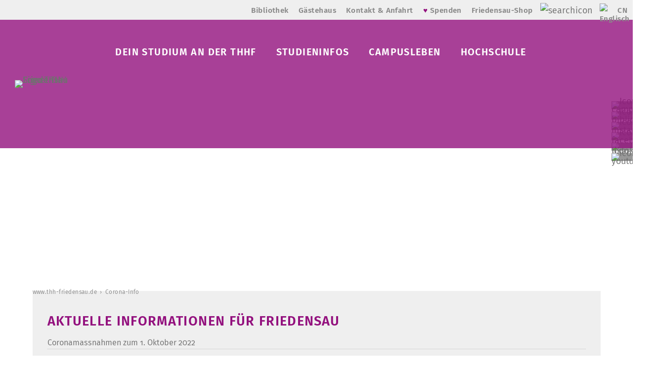

--- FILE ---
content_type: text/html; charset=UTF-8
request_url: https://www.thh-friedensau.de/coronainfo/
body_size: 18073
content:
<!DOCTYPE html><html lang="de"><head><meta charset="UTF-8"><title>Corona-Info / Studium und Weiterbildung an der Theologischen Hochschule Friedensau</title><meta name="description" content="Staatlich anerkannte Hochschule mit den Fachbereichen Theologie und Christliches Sozialwesen. Studieren in akkreditierten B.A. und M.A. Studiengängen."><meta name="keywords" content="Hochschule, Theologie, Christliches Sozialwesen, Friedensau, Studium"><meta name="robots" content="index,follow"><meta name="imagetoolbar" content="false"><meta name="author" content="THH Friedensau"><meta name="DC.Language" content="de"><meta name="viewport" content="width=device-width, minimum-scale=0, maximum-scale=1.5"><link rel="icon" type="image/x-icon" href="https://www.thh-friedensau.de/content/themes/Friedensau-1.0/favicon.ico"><link rel="shortcut icon" type="image/x-icon" href="https://www.thh-friedensau.de/content/themes/Friedensau-1.0/favicon.ico"><link rel="apple-touch-icon" href="https://www.thh-friedensau.de/content/themes/Friedensau-1.0/zub/apple-touch-icon.png"><meta name='robots' content='max-image-preview:large'><link rel="alternate" hreflang="de" href="https://www.thh-friedensau.de/coronainfo/"><link rel="alternate" hreflang="en" href="https://www.thh-friedensau.de/en/coronainfo/"><link rel="alternate" hreflang="x-default" href="https://www.thh-friedensau.de/coronainfo/"><style id='wp-img-auto-sizes-contain-inline-css' type='text/css'>img:is([sizes=auto i],[sizes^="auto," i]){contain-intrinsic-size:3000px 1500px}</style><link rel='stylesheet' id='wp-block-library-css' href='https://www.thh-friedensau.de/wp-includes/css/dist/block-library/style.min.css?ver=6.9' type='text/css' media='all'><style id='global-styles-inline-css' type='text/css'>:root{--wp--preset--aspect-ratio--square:1;--wp--preset--aspect-ratio--4-3:4/3;--wp--preset--aspect-ratio--3-4:3/4;--wp--preset--aspect-ratio--3-2:3/2;--wp--preset--aspect-ratio--2-3:2/3;--wp--preset--aspect-ratio--16-9:16/9;--wp--preset--aspect-ratio--9-16:9/16;--wp--preset--color--black:#000000;--wp--preset--color--cyan-bluish-gray:#abb8c3;--wp--preset--color--white:#ffffff;--wp--preset--color--pale-pink:#f78da7;--wp--preset--color--vivid-red:#cf2e2e;--wp--preset--color--luminous-vivid-orange:#ff6900;--wp--preset--color--luminous-vivid-amber:#fcb900;--wp--preset--color--light-green-cyan:#7bdcb5;--wp--preset--color--vivid-green-cyan:#00d084;--wp--preset--color--pale-cyan-blue:#8ed1fc;--wp--preset--color--vivid-cyan-blue:#0693e3;--wp--preset--color--vivid-purple:#9b51e0;--wp--preset--gradient--vivid-cyan-blue-to-vivid-purple:linear-gradient(135deg,rgb(6,147,227) 0%,rgb(155,81,224) 100%);--wp--preset--gradient--light-green-cyan-to-vivid-green-cyan:linear-gradient(135deg,rgb(122,220,180) 0%,rgb(0,208,130) 100%);--wp--preset--gradient--luminous-vivid-amber-to-luminous-vivid-orange:linear-gradient(135deg,rgb(252,185,0) 0%,rgb(255,105,0) 100%);--wp--preset--gradient--luminous-vivid-orange-to-vivid-red:linear-gradient(135deg,rgb(255,105,0) 0%,rgb(207,46,46) 100%);--wp--preset--gradient--very-light-gray-to-cyan-bluish-gray:linear-gradient(135deg,rgb(238,238,238) 0%,rgb(169,184,195) 100%);--wp--preset--gradient--cool-to-warm-spectrum:linear-gradient(135deg,rgb(74,234,220) 0%,rgb(151,120,209) 20%,rgb(207,42,186) 40%,rgb(238,44,130) 60%,rgb(251,105,98) 80%,rgb(254,248,76) 100%);--wp--preset--gradient--blush-light-purple:linear-gradient(135deg,rgb(255,206,236) 0%,rgb(152,150,240) 100%);--wp--preset--gradient--blush-bordeaux:linear-gradient(135deg,rgb(254,205,165) 0%,rgb(254,45,45) 50%,rgb(107,0,62) 100%);--wp--preset--gradient--luminous-dusk:linear-gradient(135deg,rgb(255,203,112) 0%,rgb(199,81,192) 50%,rgb(65,88,208) 100%);--wp--preset--gradient--pale-ocean:linear-gradient(135deg,rgb(255,245,203) 0%,rgb(182,227,212) 50%,rgb(51,167,181) 100%);--wp--preset--gradient--electric-grass:linear-gradient(135deg,rgb(202,248,128) 0%,rgb(113,206,126) 100%);--wp--preset--gradient--midnight:linear-gradient(135deg,rgb(2,3,129) 0%,rgb(40,116,252) 100%);--wp--preset--font-size--small:13px;--wp--preset--font-size--medium:20px;--wp--preset--font-size--large:36px;--wp--preset--font-size--x-large:42px;--wp--preset--spacing--20:0.44rem;--wp--preset--spacing--30:0.67rem;--wp--preset--spacing--40:1rem;--wp--preset--spacing--50:1.5rem;--wp--preset--spacing--60:2.25rem;--wp--preset--spacing--70:3.38rem;--wp--preset--spacing--80:5.06rem;--wp--preset--shadow--natural:6px 6px 9px rgba(0,0,0,0.2);--wp--preset--shadow--deep:12px 12px 50px rgba(0,0,0,0.4);--wp--preset--shadow--sharp:6px 6px 0px rgba(0,0,0,0.2);--wp--preset--shadow--outlined:6px 6px 0px -3px rgb(255,255,255),6px 6px rgb(0,0,0);--wp--preset--shadow--crisp:6px 6px 0px rgb(0,0,0)}:where(.is-layout-flex){gap:0.5em}:where(.is-layout-grid){gap:0.5em}body .is-layout-flex{display:flex}.is-layout-flex{flex-wrap:wrap;align-items:center}.is-layout-flex >:is(*,div){margin:0}body .is-layout-grid{display:grid}.is-layout-grid >:is(*,div){margin:0}:where(.wp-block-columns.is-layout-flex){gap:2em}:where(.wp-block-columns.is-layout-grid){gap:2em}:where(.wp-block-post-template.is-layout-flex){gap:1.25em}:where(.wp-block-post-template.is-layout-grid){gap:1.25em}.has-black-color{color:var(--wp--preset--color--black) !important}.has-cyan-bluish-gray-color{color:var(--wp--preset--color--cyan-bluish-gray) !important}.has-white-color{color:var(--wp--preset--color--white) !important}.has-pale-pink-color{color:var(--wp--preset--color--pale-pink) !important}.has-vivid-red-color{color:var(--wp--preset--color--vivid-red) !important}.has-luminous-vivid-orange-color{color:var(--wp--preset--color--luminous-vivid-orange) !important}.has-luminous-vivid-amber-color{color:var(--wp--preset--color--luminous-vivid-amber) !important}.has-light-green-cyan-color{color:var(--wp--preset--color--light-green-cyan) !important}.has-vivid-green-cyan-color{color:var(--wp--preset--color--vivid-green-cyan) !important}.has-pale-cyan-blue-color{color:var(--wp--preset--color--pale-cyan-blue) !important}.has-vivid-cyan-blue-color{color:var(--wp--preset--color--vivid-cyan-blue) !important}.has-vivid-purple-color{color:var(--wp--preset--color--vivid-purple) !important}.has-black-background-color{background-color:var(--wp--preset--color--black) !important}.has-cyan-bluish-gray-background-color{background-color:var(--wp--preset--color--cyan-bluish-gray) !important}.has-white-background-color{background-color:var(--wp--preset--color--white) !important}.has-pale-pink-background-color{background-color:var(--wp--preset--color--pale-pink) !important}.has-vivid-red-background-color{background-color:var(--wp--preset--color--vivid-red) !important}.has-luminous-vivid-orange-background-color{background-color:var(--wp--preset--color--luminous-vivid-orange) !important}.has-luminous-vivid-amber-background-color{background-color:var(--wp--preset--color--luminous-vivid-amber) !important}.has-light-green-cyan-background-color{background-color:var(--wp--preset--color--light-green-cyan) !important}.has-vivid-green-cyan-background-color{background-color:var(--wp--preset--color--vivid-green-cyan) !important}.has-pale-cyan-blue-background-color{background-color:var(--wp--preset--color--pale-cyan-blue) !important}.has-vivid-cyan-blue-background-color{background-color:var(--wp--preset--color--vivid-cyan-blue) !important}.has-vivid-purple-background-color{background-color:var(--wp--preset--color--vivid-purple) !important}.has-black-border-color{border-color:var(--wp--preset--color--black) !important}.has-cyan-bluish-gray-border-color{border-color:var(--wp--preset--color--cyan-bluish-gray) !important}.has-white-border-color{border-color:var(--wp--preset--color--white) !important}.has-pale-pink-border-color{border-color:var(--wp--preset--color--pale-pink) !important}.has-vivid-red-border-color{border-color:var(--wp--preset--color--vivid-red) !important}.has-luminous-vivid-orange-border-color{border-color:var(--wp--preset--color--luminous-vivid-orange) !important}.has-luminous-vivid-amber-border-color{border-color:var(--wp--preset--color--luminous-vivid-amber) !important}.has-light-green-cyan-border-color{border-color:var(--wp--preset--color--light-green-cyan) !important}.has-vivid-green-cyan-border-color{border-color:var(--wp--preset--color--vivid-green-cyan) !important}.has-pale-cyan-blue-border-color{border-color:var(--wp--preset--color--pale-cyan-blue) !important}.has-vivid-cyan-blue-border-color{border-color:var(--wp--preset--color--vivid-cyan-blue) !important}.has-vivid-purple-border-color{border-color:var(--wp--preset--color--vivid-purple) !important}.has-vivid-cyan-blue-to-vivid-purple-gradient-background{background:var(--wp--preset--gradient--vivid-cyan-blue-to-vivid-purple) !important}.has-light-green-cyan-to-vivid-green-cyan-gradient-background{background:var(--wp--preset--gradient--light-green-cyan-to-vivid-green-cyan) !important}.has-luminous-vivid-amber-to-luminous-vivid-orange-gradient-background{background:var(--wp--preset--gradient--luminous-vivid-amber-to-luminous-vivid-orange) !important}.has-luminous-vivid-orange-to-vivid-red-gradient-background{background:var(--wp--preset--gradient--luminous-vivid-orange-to-vivid-red) !important}.has-very-light-gray-to-cyan-bluish-gray-gradient-background{background:var(--wp--preset--gradient--very-light-gray-to-cyan-bluish-gray) !important}.has-cool-to-warm-spectrum-gradient-background{background:var(--wp--preset--gradient--cool-to-warm-spectrum) !important}.has-blush-light-purple-gradient-background{background:var(--wp--preset--gradient--blush-light-purple) !important}.has-blush-bordeaux-gradient-background{background:var(--wp--preset--gradient--blush-bordeaux) !important}.has-luminous-dusk-gradient-background{background:var(--wp--preset--gradient--luminous-dusk) !important}.has-pale-ocean-gradient-background{background:var(--wp--preset--gradient--pale-ocean) !important}.has-electric-grass-gradient-background{background:var(--wp--preset--gradient--electric-grass) !important}.has-midnight-gradient-background{background:var(--wp--preset--gradient--midnight) !important}.has-small-font-size{font-size:var(--wp--preset--font-size--small) !important}.has-medium-font-size{font-size:var(--wp--preset--font-size--medium) !important}.has-large-font-size{font-size:var(--wp--preset--font-size--large) !important}.has-x-large-font-size{font-size:var(--wp--preset--font-size--x-large) !important}</style><style id='classic-theme-styles-inline-css' type='text/css'>.wp-block-button__link{color:#fff;background-color:#32373c;border-radius:9999px;box-shadow:none;text-decoration:none;padding:calc(.667em + 2px) calc(1.333em + 2px);font-size:1.125em}.wp-block-file__button{background:#32373c;color:#fff;text-decoration:none}</style><link rel='stylesheet' id='dashicons-css' href='https://www.thh-friedensau.de/wp-includes/css/dashicons.min.css?ver=6.9' type='text/css' media='all'><link rel='stylesheet' id='everest-forms-general-css' href='https://www.thh-friedensau.de/content/plugins/everest-forms/assets/css/everest-forms.css?ver=3.4.1' type='text/css' media='all'><link rel='stylesheet' id='jquery-intl-tel-input-css' href='https://www.thh-friedensau.de/content/plugins/everest-forms/assets/css/intlTelInput.css?ver=3.4.1' type='text/css' media='all'><link rel='stylesheet' id='wpml-legacy-horizontal-list-0-css' href='https://www.thh-friedensau.de/content/plugins/sitepress-multilingual-cms/templates/language-switchers/legacy-list-horizontal/style.min.css?ver=1' type='text/css' media='all'><link rel='stylesheet' id='wpml-menu-item-0-css' href='https://www.thh-friedensau.de/content/plugins/sitepress-multilingual-cms/templates/language-switchers/menu-item/style.min.css?ver=1' type='text/css' media='all'><link rel='stylesheet' id='js_composer_front-css' href='https://www.thh-friedensau.de/content/plugins/js_composer/assets/css/js_composer.min.css?ver=8.5' type='text/css' media='all'><script type="text/javascript" src="https://www.thh-friedensau.de/wp-includes/js/jquery/jquery.min.js?ver=3.7.1" id="jquery-core-js"></script><script type="text/javascript" src="https://www.thh-friedensau.de/wp-includes/js/jquery/jquery-migrate.min.js?ver=3.4.1" id="jquery-migrate-js"></script><link rel="https://api.w.org/" href="https://www.thh-friedensau.de/wp-json/"><link rel="alternate" title="JSON" type="application/json" href="https://www.thh-friedensau.de/wp-json/wp/v2/pages/15051"><link rel="canonical" href="https://www.thh-friedensau.de/coronainfo/"><meta name="generator" content="Powered by WPBakery Page Builder - drag and drop page builder for WordPress."/><link rel="icon" href="https://www.thh-friedensau.de/content/uploads/cropped-ThHF_LOGO-ROSETTE_Basis-32x32.png" sizes="32x32"><link rel="icon" href="https://www.thh-friedensau.de/content/uploads/cropped-ThHF_LOGO-ROSETTE_Basis-192x192.png" sizes="192x192"><link rel="apple-touch-icon" href="https://www.thh-friedensau.de/content/uploads/cropped-ThHF_LOGO-ROSETTE_Basis-180x180.png"><meta name="msapplication-TileImage" content="https://www.thh-friedensau.de/content/uploads/cropped-ThHF_LOGO-ROSETTE_Basis-270x270.png"><style type="text/css" id="wp-custom-css">body > main > article > div > div:nth-child(1) > div > div:nth-child(2){width:100% !important}</style><noscript><style> .wpb_animate_when_almost_visible{opacity:1}</style></noscript><link rel="stylesheet" href="https://www.thh-friedensau.de/content/themes/Friedensau-1.0/style-min.css?v=1770043180" type="text/css" media="screen"><meta property="og:image" content="https://www.thh-friedensau.de/content/themes/Friedensau-1.0/_thh-friedensau-signet.png"><meta property="og:title" content="Corona-Info / Studium und Weiterbildung an der Theologischen Hochschule Friedensau"><meta property="og:description" content="Staatlich anerkannte Hochschule mit den Fachbereichen Theologie und Christliches Sozialwesen. Studieren in akkreditierten B.A. und M.A. Studiengängen."><meta property="og:type" content="website"><meta property="og:url" content="https://www.thh-friedensau.de/coronainfo/"><meta property="og:locale" content="de_DE"><meta name="twitter:card" content="summary"><meta name="twitter:site" content="@thhfriedensau‏"><meta name="twitter:title" content="Corona-Info / Studium und Weiterbildung an der Theologischen Hochschule Friedensau"><meta name="twitter:description" content="Staatlich anerkannte Hochschule mit den Fachbereichen Theologie und Christliches Sozialwesen. Studieren in akkreditierten B.A. und M.A. Studiengängen."><meta name="twitter:image" content="https://www.thh-friedensau.de/content/themes/Friedensau-1.0/_thh-friedensau-signet.png"><script src="https://www.thh-friedensau.de/content/themes/Friedensau-1.0/js/slick.min.js" async></script><script>
// Mailfunction
function em(name, domain, tld)
{
var mail = name + "@" + domain + "." + tld;
var link = "<a href='mailto:" + name + "&#064;<span class=\"none\">1770043180</span>" + domain + "." + tld + "'>" + name + "&#064;" + domain + "." + tld + "</a>";
document.write(link);
}
</script><script type="application/ld+json">
{
"@context": "http://schema.org",
"@type": "CollegeOrUniversity",
"name": "Theologische Hochschule Friedensau",
"alternateName": "THH Friedensau",
"url": "https://www.thh-friedensau.de",
"logo": "https://www.thh-friedensau.de/content/themes/Friedensau-1.0/_thh-friedensau-logo.png",
"contactPoint": {
"@type": "ContactPoint",
"telephone": "+49 (0)3921 / 916 0",
"contactType": "customer service",
"contactOption": ["TollFree","HearingImpairedSupported"],
"areaServed": "DE",
"availableLanguage": ["English","German"]
},
"sameAs": [
"https://www.instagram.com/thhfriedensau/", "https://www.facebook.com/thh.friedensau/", "https://www.youtube.com/user/thhfriedensau/",     "https://de.wikipedia.org/wiki/Theologische_Hochschule_Friedensau"
]
}
</script><script type="application/ld+json">
{
"@context": "http://schema.org/",
"@type": "WebSite",
"name": "Theologische Hochschule Friedensau",
"image": "https://www.thh-friedensau.de/content/themes/Friedensau-1.0/_thh-friedensau-logo.png",
"url": "https://www.thh-friedensau.de"
}
</script><script src="https://www.thh-friedensau.de/content/themes/Friedensau-1.0/js/pannellum.js"></script><script>
var _paq = window._paq = window._paq || [];

_paq.push(["setDoNotTrack", true]);
_paq.push(["disableCookies"]);
_paq.push(['trackPageView']);
_paq.push(['enableLinkTracking']);
(function() {
var u="//matomo.thh-friedensau.de/";
_paq.push(['setTrackerUrl', u+'matomo.php']);
_paq.push(['setSiteId', '1']);
var d=document, g=d.createElement('script'), s=d.getElementsByTagName('script')[0];
g.async=true; g.src=u+'matomo.js'; s.parentNode.insertBefore(g,s);
})();
</script><link rel='stylesheet' id='everest-forms-pro-frontend-css' href='https://www.thh-friedensau.de/content/plugins/everest-forms-pro/assets/css/everest-forms-pro-frontend.css?ver=1.9.10' type='text/css' media='all'><meta name="generator" content="WP Rocket 3.20.2" data-wpr-features="wpr_image_dimensions wpr_desktop"></head><body id="top"><header ><nav class="secondary"><div class="logo_mobile"><a href="https://www.thh-friedensau.de"><img width="134" height="134" class="signet" src="https://www.thh-friedensau.de/content/themes/Friedensau-1.0/zub/thh-friedensau-signet.svg" alt="Signet THH Friedensau"><img width="314" height="134" src="https://www.thh-friedensau.de/content/themes/Friedensau-1.0/zub/thh-friedensau-logo.svg" alt="Logo THH Friedensau"></a></div> <div class="mobilenav"><img width="50" height="50" src="https://www.thh-friedensau.de/content/themes/Friedensau-1.0/zub/mobilenav.svg" alt="Button Mobile Navigation"></div><ul id="menu-menue-oben" class="menu"><li id="menu-item-40354" class="menu-item menu-item-type-post_type menu-item-object-page menu-item-40354"><a href="https://www.thh-friedensau.de/bibliothek-thh/">Bibliothek</a></li><li id="menu-item-40355" class="menu-item menu-item-type-post_type menu-item-object-page menu-item-40355"><a href="https://www.thh-friedensau.de/gaestehaus/">Gästehaus</a></li><li id="menu-item-40356" class="menu-item menu-item-type-post_type menu-item-object-page menu-item-40356"><a href="https://www.thh-friedensau.de/kontakt-anfahrt/">Kontakt &#038; Anfahrt</a></li><li id="menu-item-42759" class="menu-item menu-item-type-post_type menu-item-object-page menu-item-42759"><a href="https://www.thh-friedensau.de/spenden/"><span style="color:#93117E;">♥</span> Spenden</a></li><li id="menu-item-40358" class="menu-item menu-item-type-custom menu-item-object-custom menu-item-40358"><a href="https://shop.friedensau.de/de">Friedensau-Shop</a></li></ul> <div class="search-icon"><img width="30" height="30" src="https://www.thh-friedensau.de/content/themes/Friedensau-1.0/zub/lupe.svg" alt="searchicon"><form role="search" method="get" class="search-form" action="https://www.thh-friedensau.de"><label><input type="search" class="search-field" placeholder="Eingabe der Suche" value="" name="s"></label><input type="submit" class="search-submit" value="Website"><input type="submit" class="bibliothek-submit" value="Bibliothekskatalog" data-form-url="https://vzlbs3.gbv.de/DB=11/CMD" data-search-name="TRM"></form></div><ul id="menu-sprachmenue" class="menu"><li id="menu-item-wpml-ls-11-en" class="menu-item wpml-ls-slot-11 wpml-ls-item wpml-ls-item-en wpml-ls-menu-item wpml-ls-first-item wpml-ls-last-item menu-item-type-wpml_ls_menu_item menu-item-object-wpml_ls_menu_item menu-item-wpml-ls-11-en"><a href="https://www.thh-friedensau.de/en/coronainfo/" title="Zu Englisch wechseln" aria-label="Zu Englisch wechseln" role="menuitem"><img width="30" height="30" class="wpml-ls-flag" src="https://www.thh-friedensau.de/content/themes/Friedensau-1.0/icons/english.svg" alt="Englisch"></a></li></ul>  <div class="campus-icon">  <a href="https://campusnet.thh-friedensau.de/scripts/mgrqispi.dll?APPNAME=CampusNet&PRGNAME=EXTERNALPAGES&ARGUMENTS=-N000000000000001,-N000293,-Ahome" target="_blank" rel="noopener">CN</a> </div></nav><nav class="primary"><div class="logo"><a href="https://www.thh-friedensau.de"><img width="134" height="134" class="signet" src="https://www.thh-friedensau.de/content/themes/Friedensau-1.0/zub/thh-friedensau-signet_negativ.svg" alt="Signet THH Friedensau"><img width="314" height="134" src="https://www.thh-friedensau.de/content/themes/Friedensau-1.0/zub/thh-friedensau-logo_negativ.svg" alt="Logo THH Friedensau"></a></div><ul id="menu-hauptmenue" class="menu"><li id="menu-item-40404" class="menu-item menu-item-type-post_type menu-item-object-page menu-item-has-children menu-item-40404"><a href="https://www.thh-friedensau.de/uebersicht-der-studiengaenge/">Dein Studium an der ThHF</a><ul class="sub-menu"><li id="menu-item-40405" class="menu-item menu-item-type-post_type menu-item-object-page menu-item-40405"><a href="https://www.thh-friedensau.de/uebersicht-der-studiengaenge/">Studiengänge</a></li><li id="menu-item-40361" class="menu-item menu-item-type-post_type menu-item-object-page menu-item-40361"><a href="https://www.thh-friedensau.de/uebersicht-der-studiengaenge/theologie/promotionsbegleitung/">Promotionsbegleitung</a></li><li id="menu-item-42268" class="menu-item menu-item-type-post_type menu-item-object-page menu-item-42268"><a href="https://www.thh-friedensau.de/uebersicht-der-studiengaenge/dekanat-und-pruefungsamt-friedensau/">Dekanat &#038; Prüfungsamt</a></li><li id="menu-item-43176" class="menu-item menu-item-type-post_type menu-item-object-page menu-item-43176"><a href="https://www.thh-friedensau.de/uebersicht-der-studiengaenge/weiterbildung/">Weiterbildung</a></li><li id="menu-item-42817" class="menu-item menu-item-type-post_type menu-item-object-page menu-item-42817"><a href="https://www.thh-friedensau.de/uebersicht-der-studiengaenge/christliches-sozialwesen/praktikumsamt/">Praktikumsamt</a></li><li id="menu-item-40364" class="menu-item menu-item-type-post_type menu-item-object-page menu-item-40364"><a href="https://www.thh-friedensau.de/uebersicht-der-studiengaenge/erasmus/">Erasmus+</a></li></ul></li><li id="menu-item-42650" class="menu-item menu-item-type-post_type menu-item-object-page menu-item-has-children menu-item-42650"><a href="https://www.thh-friedensau.de/studieninfos/">Studieninfos</a><ul class="sub-menu"><li id="menu-item-40366" class="menu-item menu-item-type-post_type menu-item-object-page menu-item-40366"><a href="https://www.thh-friedensau.de/studieninfos/bewerbung/">Bewerbung</a></li><li id="menu-item-40363" class="menu-item menu-item-type-post_type menu-item-object-page menu-item-40363"><a href="https://www.thh-friedensau.de/studieninfos/schnupperstudium/">Schnupperstudium</a></li><li id="menu-item-42267" class="menu-item menu-item-type-post_type menu-item-object-page menu-item-42267"><a href="https://www.thh-friedensau.de/studieninfos/studienberatung-der-theologischen-hochschule-friedensau/">Studienberatung</a></li><li id="menu-item-43177" class="menu-item menu-item-type-post_type menu-item-object-page menu-item-43177"><a href="https://www.thh-friedensau.de/studieninfos/infotage/">Studieninfotage</a></li><li id="menu-item-42265" class="menu-item menu-item-type-post_type menu-item-object-page menu-item-42265"><a href="https://www.thh-friedensau.de/studieninfos/zulassungsvoraussetzungen/">Zulassungsvoraussetzungen</a></li><li id="menu-item-40368" class="menu-item menu-item-type-post_type menu-item-object-page menu-item-40368"><a href="https://www.thh-friedensau.de/studieninfos/studiengebuehren-finanzierung/">Studiengebühren &#038; Finanzierung</a></li><li id="menu-item-42266" class="menu-item menu-item-type-post_type menu-item-object-page menu-item-42266"><a href="https://www.thh-friedensau.de/studieninfos/studierendenrat/">StuRa</a></li><li id="menu-item-40539" class="menu-item menu-item-type-post_type menu-item-object-page menu-item-40539"><a href="https://www.thh-friedensau.de/studieninfos/studierendenportal/">Studierendenportal</a></li></ul></li><li id="menu-item-40370" class="menu-item menu-item-type-post_type menu-item-object-page menu-item-has-children menu-item-40370"><a href="https://www.thh-friedensau.de/campusleben/">Campusleben</a><ul class="sub-menu"><li id="menu-item-40371" class="menu-item menu-item-type-post_type menu-item-object-page menu-item-40371"><a href="https://www.thh-friedensau.de/campusleben/wohnen/">Wohnen</a></li><li id="menu-item-40373" class="menu-item menu-item-type-post_type menu-item-object-page menu-item-40373"><a href="https://www.thh-friedensau.de/campusleben/mensa/">Mensa</a></li><li id="menu-item-40374" class="menu-item menu-item-type-post_type menu-item-object-page menu-item-40374"><a href="https://www.thh-friedensau.de/campusleben/stuz/">StuZ</a></li><li id="menu-item-40425" class="menu-item menu-item-type-post_type menu-item-object-page menu-item-40425"><a href="https://www.thh-friedensau.de/campusleben/geistliches-leben/">Geistliches Leben</a></li><li id="menu-item-40424" class="menu-item menu-item-type-post_type menu-item-object-page menu-item-40424"><a href="https://www.thh-friedensau.de/campusleben/hochschulsport/">Hochschulsport</a></li><li id="menu-item-42672" class="menu-item menu-item-type-custom menu-item-object-custom menu-item-42672"><a target="_blank" href="http://www.ladencafe-friedensau.de/">Ladencafé</a></li><li id="menu-item-40375" class="menu-item menu-item-type-post_type menu-item-object-page menu-item-40375"><a href="https://www.thh-friedensau.de/campusleben/kita/">Kita</a></li><li id="menu-item-41036" class="menu-item menu-item-type-post_type menu-item-object-page menu-item-41036"><a href="https://www.thh-friedensau.de/campusleben/friedensau-und-umgebung/">Region und Freizeit</a></li></ul></li><li id="menu-item-40377" class="menu-item menu-item-type-post_type menu-item-object-page menu-item-has-children menu-item-40377"><a href="https://www.thh-friedensau.de/hochschule/profil-und-leitbild/">Hochschule</a><ul class="sub-menu"><li id="menu-item-40378" class="menu-item menu-item-type-post_type menu-item-object-page menu-item-40378"><a href="https://www.thh-friedensau.de/hochschule/profil-und-leitbild/">Profil &#038; Leitbild</a></li><li id="menu-item-40912" class="menu-item menu-item-type-post_type menu-item-object-page menu-item-40912"><a href="https://www.thh-friedensau.de/hochschule/fachbereiche/">Fachbereiche</a></li><li id="menu-item-40452" class="menu-item menu-item-type-custom menu-item-object-custom menu-item-40452"><a href="https://www.thh-friedensau.de/dates/125-jahre-friedensau/"><span style="font-size:20px;">✦ </span>125 JAHRE<span style="font-size:20px;"> ✦</span></a></li><li id="menu-item-40379" class="menu-item menu-item-type-post_type menu-item-object-page menu-item-40379"><a href="https://www.thh-friedensau.de/hochschule/forschung/">Forschung &#038; Institute</a></li><li id="menu-item-40387" class="menu-item menu-item-type-post_type menu-item-object-page menu-item-40387"><a href="https://www.thh-friedensau.de/hochschule/historie/">Historie</a></li><li id="menu-item-40390" class="menu-item menu-item-type-post_type menu-item-object-page menu-item-40390"><a href="https://www.thh-friedensau.de/hochschule/mitarbeiter/">Leitung &#038; Mitarbeitende</a></li><li id="menu-item-40389" class="menu-item menu-item-type-post_type menu-item-object-page menu-item-40389"><a href="https://www.thh-friedensau.de/hochschule/friedensau-media/">Friedensau-Media</a></li><li id="menu-item-40388" class="menu-item menu-item-type-post_type menu-item-object-page menu-item-40388"><a href="https://www.thh-friedensau.de/hochschule/alumni/">Alumni</a></li></ul></li><li id="menu-item-40392" class="menu-item menu-item-type-post_type menu-item-object-page menu-item-has-children menu-item-40392"><a href="https://www.thh-friedensau.de/aktuell/">Aktuell</a><ul class="sub-menu"><li id="menu-item-40449" class="menu-item menu-item-type-post_type menu-item-object-page menu-item-40449"><a href="https://www.thh-friedensau.de/aktuell/news/">News</a></li><li id="menu-item-40540" class="menu-item menu-item-type-post_type menu-item-object-page menu-item-40540"><a href="https://www.thh-friedensau.de/aktuell/news/newsletteranmeldung/">Newsletter­anmeldung</a></li><li id="menu-item-40394" class="menu-item menu-item-type-post_type menu-item-object-page menu-item-40394"><a href="https://www.thh-friedensau.de/aktuell/termine/">Veranstaltungen</a></li><li id="menu-item-40395" class="menu-item menu-item-type-post_type menu-item-object-page menu-item-40395"><a href="https://www.thh-friedensau.de/aktuell/presse/">Presse­informationen</a></li><li id="menu-item-40435" class="menu-item menu-item-type-post_type menu-item-object-page menu-item-40435"><a href="https://www.thh-friedensau.de/blog/">Blog</a></li><li id="menu-item-40434" class="menu-item menu-item-type-post_type menu-item-object-page menu-item-40434"><a href="https://www.thh-friedensau.de/aktuell/videos/">Mediathek</a></li><li id="menu-item-40396" class="menu-item menu-item-type-post_type menu-item-object-page menu-item-40396"><a href="https://www.thh-friedensau.de/aktuell/stellen/">Karriere</a></li></ul></li></ul></nav></header><main data-rocket-location-hash="fc6285fa45a6b43506ebe946a829890f" class="content"><article data-rocket-location-hash="ecf03564aabf7ca3b08aa1a071cbaff8"><div data-rocket-location-hash="1b3db3c095ef16d83c76200e7e9456b6" class="wpb-content-wrapper"><div class="vc_row wpb_row vc_row-fluid fullwidth"><div class="wpb_column vc_column_container vc_col-sm-12"><div class="vc_column-inner"><div class="wpb_wrapper"> <div class="rev_slider_wrapper fullwidthbanner-container"> <div id="rev_slider_1770043180" class="rev_slider fullwidthabanner " data-version="5.4.5" style="display:none"> <ul> <li data-transition="crossfade" data-easein="Power4.easeInOut" data-easeout="Power4.easeInOut" class=""> <img width="500" height="162" decoding="async" src="https://www.thh-friedensau.de/content/uploads/AdobeStock_319718852-500x162.jpg" data-medium="https://www.thh-friedensau.de/content/uploads/AdobeStock_319718852-1500x485.jpg" data-large="https://www.thh-friedensau.de/content/uploads/AdobeStock_319718852.jpg" data-full="https://www.thh-friedensau.de/content/uploads/AdobeStock_319718852.jpg" title="" alt="Emotionsbild Slider THH Friedensau" class="rev-slidebg rev-slidebg-img" data-bgposition="center center" data-bgfit="cover" data-bgrepeat="no-repeat" data-kenburns="on" data-duration="10000" data-ease="Linear.easeNone" > <div class="tp-caption tp-resizeme very_big_black" data-frames='[{"delay":400,"speed":1500,"frame":"0","from":"x:-20px;opacity:0;","to":"o:1;","ease":"Power3.easeInOut"},{"delay":"wait","speed":1500,"frame":"999","to":"x:-20px;opacity:0;","ease":"Power3.easeInOut"}]' data-x="left" data-y="top" data-hoffset="-30" data-voffset="30" data-width="['auto']" data-height="['auto']" > <div class="tp-caption-main"><p>Informationen zu COVID-19</p></div><div class="tp-caption-down">Gesundheitsfragebogen</div> </div> </li> </ul> </div></div><script>

var wWidth = jQuery(window).width();
if( /Android|webOS|iPhone|iPad|iPod|BlackBerry|IEMobile|Opera Mini/i.test(navigator.userAgent) ) {
var sliderType = "carousel";
}
jQuery(document).ready(function() {
function startSlider() {
jQuery("#rev_slider_1770043180").show().revolution({
sliderType: sliderType,
// responsive
responsiveLevels: [1240, 1024, 778, 480],
gridwidth:[1240, 1024, 778, 480],
gridheight:[400, 768, 960, 720],
visibilityLevels:[1240, 1024, 1024, 480],
sliderLayout: "fullwidth",
spinner: "spinner5",
fullScreenOffset: "80%",
minHeight: "700",
navigation: {
arrows: {
enable: false,
style: "zeus",
hide_onleave: true,
},
bullets: {
enable: true,
style: "zeus",
hide_onleave: false,
h_align: "center",
v_align: "bottom",
h_offset: 0,
v_offset: 50,
space: 10,
tmp: "<span class=\"tp-bullet-inner\"></span>",
},
touch: {
touchenabled: "on",
swipe_threshold: 75,
swipe_min_touches: 1,
swipe_direction: "horizontal",
drag_block_vertical: true
}
}
});
}
if (wWidth > 1500) {
jQuery(".rev-slidebg-img").each(function() {
jQuery(this).attr("src", jQuery(this).attr("data-full"));
});
}
if (wWidth <= 1500 && wWidth > 1000) {
jQuery(".rev-slidebg-img").each(function() {
jQuery(this).attr("src", jQuery(this).attr("data-large"));
});
}
if (wWidth <= 1000 && wWidth > 500) {
jQuery(".rev-slidebg-img").each(function() {
jQuery(this).attr("src", jQuery(this).attr("data-large"));
});
}
startSlider();
// Einblenden der Bullet Points, wenn mehr als ein Bild ist
setTimeout(function() {
if (jQuery(".tp-bullets .tp-bullet").length > 1) {
jQuery(".tp-bullets").fadeIn(500);
}
}, 1500);
});
// Positionierung Text-Layer
jQuery(window).load(function() {
jQuery(".tp-mask-wrap").each(function() {
jQuery(this).parent().css("bottom", jQuery(this).height() + "px");
});
});
</script></div></div></div></div><div class="vc_row wpb_row vc_row-fluid"><div data-rocket-location-hash="d96097528b9081192d6b3ddb1ce4db5d" class="viewport"><nav class="breadcrumbs"><ol itemscope itemtype="http://schema.org/BreadcrumbList"> <li itemprop="itemListElement" itemscope itemtype="http://schema.org/ListItem"> <meta itemprop="position" content="1"/> <a itemprop="item" href="https://www.thh-friedensau.de"> <span itemprop="name">www.thh-friedensau.de</span> </a> </li> <li itemprop="itemListElement" itemscope itemtype="http://schema.org/ListItem"> <meta itemprop="position" content="2"/> <a itemprop="item" href="https://www.thh-friedensau.de/coronainfo/"> <span itemprop="name">Corona-Info</span> </a> </li></ol></nav><div class="wpb_column vc_column_container vc_col-sm-12"><div class="vc_column-inner"><div class="wpb_wrapper"> <div class="buttonbox bg_gray "> <div class="buttonbox_wrap"> <h3>Aktuelle Informationen für Friedensau</h3><p><a class="pdf" target="_blank" href="https://www.thh-friedensau.de/content/uploads/Coronamassnahmen-an-der-Hochschule_22-09-16-1.pdf">Coronamassnahmen zum 1. Oktober 2022</a></p><p><a href="https://www.thh-friedensau.de/coronainfo/coronatest/">Schnellteststrategie an der Hochschule</a></p><p><a href="https://www.thh-friedensau.de/coronainfo-intern/">Informationen für Personen in Quarantäne </a></p><p><a href="https://www.thh-friedensau.de/coronainfo/informationcoronaausbruch/">Informationen für die Presse und Öffentlichkeit</a></p><p><a href="https://www.thh-friedensau.de/coronainfo/coronainfo-mehr/">Informationen bis zum September 2020</a></p><p><a href="#weihnachten">Fragebogen zum Aufenthalt während der Feiertage</a></p> </div> </div></div></div></div></div></div><div class="vc_row wpb_row vc_row-fluid"><div class="viewport"><div class="wpb_column vc_column_container vc_col-sm-6"><div class="vc_column-inner"><div class="wpb_wrapper"><h2 class="" >Aktuelle Informationen zum Coronavirus</h2><div class="wpb_text_column wpb_content_element" ><div class="wpb_wrapper"></div></div><div class="wpb_text_column wpb_content_element" ><div class="wpb_wrapper"><h3>Corona-Maßnahmen an der ThHF ab dem 1. Oktober 2022</h3><p>1.AHA-Regelungen</p><p>Es gelten die allgemeinen Hygieneregelungen Abstand, Händewaschen/desinfizieren und die Empfehlung zum Tragen einer FFP2-Maskenpflicht wie bisher fort.</p><p>Grundsätzlich ist eine Teilnahme an Veranstaltungen mit Symptomen nicht gestattet.</p><p>2.Maskenpflicht</p><p>Es gilt bis auf Weiteres keine Maskenpflicht mehr. Gleichwohl wird das Tragen einer FFP2-Maske in Innenräumen oder wenn der Abstand von 1,5 m zu Anderen nicht eingehalten werden kann empfohlen.</p><p>3.Testangebot an der Hochschule</p><p>Die Anmeldung zur Testung bleibt bis auf Weiteres aufgehoben. Im Verdachtsfall oder bei Symptomen kann ein Schnelltest/Selbsttest mit Renate Dost vereinbart werden.</p><p>4.Testpflicht bei Anreise</p><p>Wir bitten alle Hochschulangehören in der ersten Oktoberwoche oder innerhalb der ersten Woche nach Anreise einen Corona-Schnelltest zu machen. Die Tests werden am 4., 5., und 6. Oktober (Dienstag bis Donnerstags) zwischen 7:30 und 9:00 Uhr angeboten.</p><p>5.Lehrangebote an der ThHF</p><p>Für die Lehrveranstaltungen ist keine Anwesenheitserfassung notwendig. Regelmäßiges Lüften während und zwischen den Veranstaltungen ist vorgesehen. Eine Teilnahme mit Symptomen ist untersagt. Der Abstand von 1,5 m soll wo möglich eingehalten werden.</p><p>6.Veranstaltungen</p><p>Für einzelne Veranstaltungen mit erhöhtem Risiko behält sich die Hochschule vor, einen Schnelltest zu verlangen.</p><p>7.Mensabetrieb</p><p>Der Mensabetrieb unterliegt bis auf Weiteres keinen Einschränkungen mehr. Es wird empfohlen beim Anstehen und am Buffet eine FFP2-Maske zu tragen.</p><p>8.Homeofficeangebot</p><p>Die Arbeitsplatzbewertung erfolgt durch den Abteilungsleiter. Personen, die Homeoffice nutzen können, sollen in Absprache mit ihrem Vorgesetzten diese Option nutzen.</p><p>9.Dienstreisen</p><p>Bis auf Weiteres gibt es keine Einschränkungen mehr für Dienstreisen.</p><p>10.Sport</p><p>Bis auf Weiteres gelten keine Einschränkungen mehr für den Sportbetrieb.</p><p>11.Gästehaus</p><p>Bis auf Weiteres gelten keine Einschränkungen mehr für den Beherbergungsbetrieb.</p><p>12.Impfberatung und -empfehlung</p><p>Bei Renate Dost können sich Hochschulangehörige zum allen Fragen der Impfung beraten lassen.<br>Wir empfehlen die Impfangebote, wo gesundheitlich möglich, anzunehmen.</p><p>13.Öffentlicher Nahverkehr</p><p>Für den Öffentlichen Personennahverkehr gilt die FFP2-Maskenpflicht.</p></div></div><div class="wpb_text_column wpb_content_element" ><div class="wpb_wrapper"><p>Friedensau ist eine internationale Campushochschule. Wir studieren und leben in enger Gemeinschaft, daher wollen wir der Situation auch angemessen begegnen. Das bedeutet, die Hochschulleitung wird in Zusammenarbeit mit dem Seniorenheim, dem Ort, der Hochschulgemeinde und den zuständigen Behörden auf die aktuelle Entwicklung reagieren. Die ergriffenen Maßnahmen gelten daher immer bis auf Weiteres und können jederzeit auch geändert oder ergänzt werden. Daher empfehlen wir, regelmäßig die E-Mails und die Webseite zu prüfen.</p><p>Die Weltgesundheitsorganisation WHO (Aktuelle Informationen <a href="https://www.who.int">https://www.who.int</a>) hat die Ausbreitung des Covid-19-Virus am 11.03.20 zu einer Pandemie erklärt. Das Robert-Koch-Institut (RKI) ist in Deutschland für solche Fälle die zuständige Informationsstelle.</p><p>Auf der Webseite des RKI finden sich alle Informationen über das Virus und die Erkrankung:<br>DE: <a href="https://www.rki.de/DE/Content/InfAZ/N/Neuartiges_Coronavirus/nCoV.html">https://www.rki.de/DE/Content/InfAZ/N/Neuartiges_Coronavirus/nCoV.html</a><br>EN: <a href="https://www.rki.de/EN/Topics/Infectious-diseases/Diseases/infectious-diseases-germany-node.html">https://www.rki.de/EN/Home/homepage_node.html</a></p></div></div></div></div></div><div class="wpb_column vc_column_container vc_col-sm-6"><div class="vc_column-inner"><div class="wpb_wrapper"><h4 class="" >Ansprechpartner Studierendenservice</h4> <div class="wpb_text_column wpb_content_element staffcard_great staffcard_small"> <p class="h4">Renate Dost<br></p><p>Telefon: +49 (0) 3921 916-194<br>E-Mail: <script>em("re&#110;&#097;&#116;e.&#100;&#111;&#115;&#116;", "thh&#045;fri&#101;&#100;en&#115;&#097;u", "d&#101;")</script></p> </div><h4 class="" >Ansprechpartner Wohnheim</h4> <div class="wpb_text_column wpb_content_element staffcard_great staffcard_small"> <p class="h4">Iris Müller<br></p><p>Mitarbeiterin Wohnheim<br>Telefon: + 49 (0) 3921 916-140<br>E-Mail: <script>em("i&#114;&#105;s.muel&#108;er", "&#116;&#104;&#104;-f&#114;&#105;&#101;d&#101;&#110;&#115;&#097;&#117;", "d&#101;")</script></p> </div> <div class="buttonbox bg_purple "> <div class="buttonbox_wrap"> <p><strong>Weiterführende Links</strong></p><p><a class="pdf" target="_blank" href="https://www.thh-friedensau.de/content/uploads/20220505_Quarantaene-Erlass_Mai_online.pdf">Quarantäne-Erlass Mai 2022</a></p><p><a class="pdf" target="_blank" href="https://www.thh-friedensau.de/content/uploads/02._16._SARS-CoV-2-EindV.pdf">16. SARS-CoV2-Eindämmungsverordnung</a></p><p><a class="pdf" target="_blank" href="https://www.thh-friedensau.de/content/uploads/Gesamtfassung_der_geaend._15._EindV_17.2.pdf">6. Verordnung zur 15. SARS-CoV2-Eindämmungsverordnung</a></p><p><a class="pdf" target="_blank" href="https://www.thh-friedensau.de/content/uploads/Pressemitteilung-Februar22.pdf">Pressemitteilung: Maßnahmen ab 18. Februar 2022</a></p><p><a class="pdf" target="_blank" href="https://www.thh-friedensau.de/content/uploads/02._2._AEVO_zur_EindV_Gesamtfassung_im_AEnder.modus_.pdf">2. Änderung der 15. SARS-CoV2-Eindämmungsverordnung</a></p><p><a class="pdf" target="_blank" href="https://www.thh-friedensau.de/content/uploads/15.-Verordnung-zusaetzliche-Punkte.pdf">15. SARS-CoV2-Eindämmungsverordnung - zusätzliche Punkte </a></p><p><a class="pdf" target="_blank" href="https://www.thh-friedensau.de/content/uploads/15_SARS_CoV_2_EindV_Urschrift_Notverkuendung.pdf">15. SARS-CoV2 Eindämmungsverordnung</a></p><p><a class="pdf" target="_blank" href="https://www.thh-friedensau.de/content/uploads/2021-11-18-mpk-data.pdf">Beschlüsse der Ministerpräsidentenkonferenz</a></p><p><a class="pdf" target="_blank" href="https://www.thh-friedensau.de/content/uploads/Pressemitteilung-November21.pdf">Pressemitteilung zur neuen Verordnung vom 9. November 2021</a></p><p><a class="pdf" target="_blank" href="https://www.thh-friedensau.de/content/uploads/fuenfte_amtliche_bekanntmachung_zur_umsetzung_des_infektionsschutzgesetzes_v._26.10.2021.pdf">Amtliche Bekanntmachung des Landkreises JL vom 26. Oktober 2021</a></p><p><a class="pdf" target="_blank" href="https://www.thh-friedensau.de/content/uploads/SARS-CoV-2_Arbeitsschutzstandard.pdf">SARS-CoV-2_Arbeitsschutzstandard</a></p><p><a href="https://www.lkjl.de/de/informationen-zum-coronavirus.html">Informationen zum Corona-Virus</a></p><p><a href="https://web.archive.org/web/20230314204415/http://www.rki.de/DE/Content/InfAZ/N/Neuartiges_Coronavirus/Transport/Handzettel.pdf?__blob=publicationFile">Informationen (Überblick) mehrsprachig</a></p><p><a href="https://www.rki.de/DE/Content/InfAZ/N/Neuartiges_Coronavirus/nCoV.html">Informationsseite des RKI DE</a></p><p><a href="https://www.infektionsschutz.de/hygienetipps/">Hygienetipps DE</a></p><a class="button singlebutton" href="#questionaire">Zum Gesundheitsfragebogen</a> </div> </div><div class="wpb_text_column wpb_content_element" ><div class="wpb_wrapper"><h4>Fragen zu den Corona-Maßnahmen</h4><p><strong>Michelle Koch<br></strong>Täglich, 10:00 - 11:00 Uhr<br>Tel.: 03921 916 130<br><strong>Martina Lucke</strong><br>Täglich, 15:00 - 16:00 Uhr<br>Tel.: 03921 916 107</p></div></div><div class="wpb_text_column wpb_content_element" ><div class="wpb_wrapper"><h4>Gesundheitsamt Jerichower Land</h4><p>Tel.: 03921 949-5300</p><p><strong>Frau Julia Jährling (Sozialarbeiterin, B.A)</strong><br>Tel.: 03921 949 5321<br><strong>Frau Annett Donges-Mertens (Dipl.-Sozialarbeiterin)</strong><br>Tel.: 03921 949 5320</p><p>39288 Burg, In der Alten Kaserne 13 (Gebäude des DRK) im Dachgeschoss</p><p>Montag, Dienstag, Donnerstag, Freitag 8:00 Uhr - 10:00 Uhr<br>Mittwoch kein Sprechtag</p></div></div><div class="vc_row wpb_row vc_inner vc_row-fluid"><div class="wpb_column vc_column_container vc_col-sm-12"><div class="vc_column-inner"><div class="wpb_wrapper"><div class="wpb_text_column wpb_content_element" ><div class="wpb_wrapper"><p>Schnelltests sind nach § 4 a Coronavirus-TestVO einmal wöchentlich kostenfrei auch möglich:</p><p>Corona Testzentrum - Park-Apotheke<br>Bahnhofstraße 22 in 39288 Burg<br>Dienstag: ab 18 Uhr<br>Tel.: 03921 45481</p><p>Corona Testzentrum - Neue Flora-Apotheke<br>Franzosenstr. 1 in 39288 Burg</p><p>Tel.: 03921 484640</p><p>Die Vorsprache ist dort grundsätzlich nur nach vorheriger Terminvereinbarung möglich.</p></div></div></div></div></div></div></div></div></div><div class="wpb_column vc_column_container vc_col-sm-12"><div class="vc_column-inner"><div class="wpb_wrapper"></div></div></div></div></div><div class="vc_row wpb_row vc_row-fluid bg_gray"><div class="viewport"><div class="wpb_column vc_column_container vc_col-sm-12"><div class="vc_column-inner"><div class="wpb_wrapper"><div class="wpb_text_column wpb_content_element" ><div class="wpb_wrapper"><h2>Maßnahmen</h2><p>Für alle Studierenden und Mitarbeiter gilt die dringende Bitte, die folgenden 10 Hygieneregeln (<a href="https://www.infektionsschutz.de/infektionen/erregersteckbriefe/coronavirus-sars-cov-2/">https://www.infektionsschutz.de/coronavirus-sars-cov-2.html#c11961</a>) zu befolgen:</p><ol><li>Regelmäßig Hände waschen.</li><li>Hände mit Seife gründlich waschen, mindestens 30 Sekunden unter fließendes Wasser halten.</li><li>Hände aus dem Gesicht fernhalten.</li><li>Richtig husten und niesen, Abstand halten, Taschentuch oder Armbeuge vorhalten.</li><li>Abstand halten, Körperkontakt vermeiden, Geschirr, Handtücher und Ähnliches nicht gemeinsam nutzen.</li><li>Wunden schützen, Pflaster oder Verbände nutzen.</li><li>Auf ein sauberes Zuhause achten, insbesondere Küche und Bad regelmäßig reinigen, Putzlappen trocknen lassen und häufig wechseln.</li><li>Lebensmittel hygienisch behandeln, Lagerung im Kühlschrank, waschen von Obst und Gemüse vor dem Verzehr.</li><li>Geschirr und Wäsche heiß waschen, Spüllappen, Handtücher, Bettwäsche und Unterwäsche bei mindestens 60°C.</li><li>Ausreichend Lüften, mehrmals am Tag für einige Minuten Stoßlüften.</li></ol><h3>Veranstaltungen</h3><p>Veranstaltungen sind bis auf Weiteres nur digital angeboten. Alle Präsenzveranstaltungen sind bis auf Weiteres abgesagt.</p><h6>Dienstreisen</h6><p>Dienstreisen von und aus Friedensau sind per Dienstanweisung untersagt und werden bis auf Weiteres nicht genehmigt.</p><h3>Arbeiten von zu Hause</h3><p>Sofern möglich, können Vereinbarungen zum Homeoffice als Sondermaßname zur Gesundheitsprävention direkt zwischen Vorgesetzten (Abteilungsleiter/Dekan) und Mitarbeitenden, schriftlich per E-Mail, getroffen werden. Alle entstehenden Fragen sind ebenfalls auf dieser Ebene zu klären, die Erreichbarkeit muss gewährleistet werden und es sind rechtzeitig Vertretungsregeln festzulegen.</p></div></div></div></div></div></div></div><div class="vc_row wpb_row vc_row-fluid"><div class="viewport"><div class="wpb_column vc_column_container vc_col-sm-12"><div class="vc_column-inner"><div class="wpb_wrapper"> <div id="weihnachten" class="accordion standard"> <h3 class="accordion_title"><span class="icon"><img width="30" height="30" decoding="async" src="https://www.thh-friedensau.de/content/themes/Friedensau-1.0/icons/arrow.svg" alt="Icon Plus"></span>Fragebogen zum Aufenthalt während der Feiertage</h3> <div class="text"><p>Fragebogen für die vorlesungsfreie Zeit vom 19.12. bis 10.01.2021</p><div class="everest-forms"><script type='text/javascript'>

var evf_settings = {"currency_code":"EUR","currency_thousands":".","currency_decimal":",","currency_symbol":"\u20ac","currency_symbol_pos":"right"}

</script><p class="everst-forms-form-disable-notice everest-forms-notice everest-forms-notice--info">This form is disabled.</p></div></div> </div> <div id="questionaire" class="accordion standard"> <h3 class="accordion_title"><span class="icon"><img width="30" height="30" decoding="async" src="https://www.thh-friedensau.de/content/themes/Friedensau-1.0/icons/arrow.svg" alt="Icon Plus"></span>Gesundheitsfragebogen</h3> <div class="text"><p>Dieser Fragebogen muss von allen Beschäftigten und Studierenden der Theologischen Hochschule Friedensau vor Besuch einer<br>(Lehr-)Veranstaltung ausgefüllt werden. Er wird ausgewertet um über die Teilnahme an der Veranstaltung zu entscheiden und im Falle einer Infektion an die öffentliche Gesundheitsbehörde weitergeleitet, um im Falle einer möglichen Übertragung Kontaktpersonen erreichen zu können. Bitte hilf dabei, die Gesundheit und Sicherheit aller Besucher dieser Veranstaltung sicherzustellen.</p><div class="everest-forms"><script type='text/javascript'>

var evf_settings = {"currency_code":"EUR","currency_thousands":".","currency_decimal":",","currency_symbol":"\u20ac","currency_symbol_pos":"right"}

</script><p class="everst-forms-form-disable-notice everest-forms-notice everest-forms-notice--info">This form is disabled.</p></div></div> </div></div></div></div></div></div></div> </article></main><footer data-rocket-location-hash="c91b27ef3642d95739590b4f60b754cf" data="de"><div data-rocket-location-hash="79c9fc8a29c23e40960a08e6384d7382" class="vc_row wpb_row vc_row-fluid content_stretch"><div class="viewport"><div class="wpb_column vc_column_container vc_col-sm-4"><div class="vc_column-inner"><div class="wpb_wrapper"><div class="wpb_text_column wpb_content_element"><nav class="thirdly"><ul id="menu-footermenue" class="menu"><li id="menu-item-2360" class="menu-item menu-item-type-post_type menu-item-object-page menu-item-home menu-item-2360"><a href="https://www.thh-friedensau.de/">Startseite</a></li><li id="menu-item-12202" class="menu-item menu-item-type-custom menu-item-object-custom menu-item-12202"><a target="_blank" href="https://campusnet.thh-friedensau.de/scripts/mgrqispi.dll?APPNAME=CampusNet&#038;PRGNAME=EXTERNALPAGES&#038;ARGUMENTS=-N000000000000001,-N000293,-Ahome">CampusNet</a></li><li id="menu-item-2361" class="break menu-item menu-item-type-post_type menu-item-object-page menu-item-2361"><a href="https://www.thh-friedensau.de/kontakt-anfahrt/">Kontakt &#038; Anfahrt</a></li><li id="menu-item-4474" class="menu-item menu-item-type-post_type menu-item-object-page menu-item-4474"><a href="https://www.thh-friedensau.de/intranet/">Intranet</a></li><li id="menu-item-4475" class="menu-item menu-item-type-post_type menu-item-object-page menu-item-privacy-policy menu-item-4475"><a rel="privacy-policy" href="https://www.thh-friedensau.de/datenschutz/">Datenschutz</a></li><li id="menu-item-4476" class="menu-item menu-item-type-post_type menu-item-object-page menu-item-4476"><a href="https://www.thh-friedensau.de/impressum/">Impressum</a></li><li id="menu-item-34115" class="menu-item menu-item-type-post_type menu-item-object-page menu-item-34115"><a href="https://www.thh-friedensau.de/hinweisgeberstelle/">Hinweisgeberstelle</a></li><li id="menu-item-34421" class="menu-item menu-item-type-custom menu-item-object-custom menu-item-34421"><a target="_blank" href="https://apps.apple.com/de/app/thhf/id6471234486">ThHF App im App Store herunterladen</a></li><li id="menu-item-31129" class="menu-item menu-item-type-custom menu-item-object-custom menu-item-31129"><a target="_blank" href="https://play.google.com/store/apps/details?id=com.uninow.thhf&#038;hl=de">ThHF App im Play Store herunterladen</a></li></ul></nav></div></div></div></div><div class="wpb_column vc_column_container vc_col-sm-6"><div class="vc_column-inner"><div class="wpb_wrapper"><div class="wpb_text_column wpb_content_element"><address><span>Theologische Hochschule Friedensau<br>(ThHF)<br>An der Ihle 19<br>D-39291 Möckern-Friedensau<br><br>Telefon +49 (0) 3921 916-0<br>Fax +49 (0) 3921 916-120<br>E-Mail <script>em("&#104;ochsc&#104;&#117;l&#101;", "&#116;&#104;&#104;-fr&#105;e&#100;e&#110;&#115;au", "d&#101;")</script></span></address></div></div></div></div><div class="wpb_column vc_column_container vc_col-sm-2"><div class="vc_column-inner"><div class="wpb_wrapper"><div class="wpb_text_column wpb_content_element"><p><a class="toplink" href="#top"><img width="55" height="22" src="https://www.thh-friedensau.de/content/themes/Friedensau-1.0/zub/arrow_top.svg" alt="Toplink"></a></p></div></div></div></div></div></div></footer><div data-rocket-location-hash="c3b5d991a394c751302520f34423e56a" class="socialmedia"><ul><li><a title="Link Campusnet" href="https://www.thh-friedensau.de/studierendenportal/"><img width="50" height="50" src="https://www.thh-friedensau.de/content/themes/Friedensau-1.0/zub/icon_campusnet.svg" alt="Icon campusnet" title="Icon campusnet"></a></li><li><a title="Link Bibliothek" href="https://lbsvz3.gbv.de/DB=11/LNG=DU/"><img width="50" height="50" src="https://www.thh-friedensau.de/content/themes/Friedensau-1.0/zub/icon_bibliothek.svg" alt="Icon bibliothek" title="Icon bibliothek"></a></li><li><a title="Link Instagram" href="https://www.instagram.com/thhfriedensau/"><img width="50" height="50" src="https://www.thh-friedensau.de/content/themes/Friedensau-1.0/zub/icon_instagram.svg" alt="Icon instagram" title="Icon instagram"></a></li><li><a title="Link Facebook" href="https://www.facebook.com/thh.friedensau/"><img width="50" height="50" src="https://www.thh-friedensau.de/content/themes/Friedensau-1.0/zub/icon_facebook.svg" alt="Icon facebook" title="Icon facebook"></a></li><li><a title="Link Tiktok" href="https://www.tiktok.com/@thhfriedensau"><img width="50" height="50" src="https://www.thh-friedensau.de/content/themes/Friedensau-1.0/zub/icon_tiktok.svg" alt="Icon tiktok" title="Icon tiktok"></a></li><li><a title="Link Youtube" href="https://www.youtube.com/user/thhfriedensau/"><img width="50" height="50" src="https://www.thh-friedensau.de/content/themes/Friedensau-1.0/zub/icon_youtube.svg" alt="Icon youtube" title="Icon youtube"></a></li></ul></div><script src="https://www.thh-friedensau.de/content/themes/Friedensau-1.0/js/jquery.colorbox-min.js"></script><script src="https://www.thh-friedensau.de/content/themes/Friedensau-1.0/js/jquery.lazy.min.js"></script><script src="https://www.thh-friedensau.de/content/themes/Friedensau-1.0/revolution/js/jquery.themepunch.tools.min.js"></script><script src="https://www.thh-friedensau.de/content/themes/Friedensau-1.0/revolution/js/jquery.themepunch.revolution.min.js"></script><script src="https://www.thh-friedensau.de/content/themes/Friedensau-1.0/revolution/js/extensions/revolution.extension.navigation.min.js"></script><script src="https://www.thh-friedensau.de/content/themes/Friedensau-1.0/revolution/js/extensions/revolution.extension.slideanims.min.js"></script><script>
var wWidth = jQuery(window).width();
// Animation Fly in
function animationFlyIn() {
var wHeight = jQuery(window).height();
jQuery(".fly_hidden").each(function() {
var flyP = jQuery(this).offset().top;
var flyPtoW = flyP - jQuery(window).scrollTop();
if (flyPtoW < wHeight) {
if (flyPtoW > -100) {
jQuery(this).removeClass("fly_hidden");
if (jQuery(this).hasClass('number_bar')) {
var _numberBar = jQuery(this).attr('id');
counter(_numberBar);
}
}
}
});
}
// Fixed Header
var documentTop = jQuery(document).scrollTop();
function headerFixed() {
if (documentTop > 10) {
jQuery("header").stop().addClass("pos-fix")
} else {
jQuery("header").stop().removeClass("pos-fix");
}
}
// Hintergrundbild – Zeile
function responsive_bgImage() {
wWidth = jQuery(window).width();
jQuery('.row_bg_image').each(function() {
var bgImage = jQuery(this).find('img.bg_image');
var image;
if (wWidth <= 350) {image = bgImage.attr('src');}
else if (wWidth <= 800) {image = bgImage.attr('data-medium_small');}
else if (wWidth <= 1500) {image = bgImage.attr('data-medium');}
else if (wWidth <= 2000) {image = bgImage.attr('data-large');}
else {image = bgImage.attr('data-full');}
jQuery(this).css('background-image', 'url(' + image + ')');
bgImage.hide();
});
}
function accordion(_accthis) {
if (_accthis.parent().hasClass("current")) {
jQuery(".accordion .text").stop().slideUp(500).parent().removeClass("current");
} else {
jQuery(".accordion .text").stop().slideUp(1000).parent().removeClass("current");
_accthis.next().slideDown(1000).queue(function() {
_accthis.parent().addClass("current");
jQuery('html,body').animate({scrollTop: _accthis.offset().top - jQuery('header').height() - 100}, 1200);
});
}
}
// counter
function counter(_numberBar) {
//var _numberBar = jQuery('.number_bar');
var _numberBar = jQuery('#' + _numberBar);
if (!_numberBar.hasClass('counterready')) {
_numberBar.addClass('counterready');
_numberBar.find('.countfect').animate({opacity:  1}, 400);
_numberBar.find('.countfect').each(function () {
var _this = jQuery(this);
countTo = _this.attr("data-num");
delayTo = _this.attr("delay");
if (!delayTo) {
delayTo = 2000;
}
jQuery({ countNum: _this.text() }).animate(
{ countNum: countTo },
{
duration: delayTo,
easing: "linear",
step: function () {
_this.text(Math.floor(this.countNum).toLocaleString());
},
complete: function () {
_this.text(this.countNum.toLocaleString());
},
}
);
});
}
}
// Teaser
function teaserSize() {
// Teaser
var teaserH = 0;
jQuery('.teaser').each(function() {
if (jQuery(this).parents('.vc_row').hasClass('content_stretch') && !jQuery(this).parents('.vc_row').hasClass('sameheight')) {
teaserH = 0;
minH = 0;
jQuery(this).parents('.vc_row').addClass('sameheight');
}
if (jQuery(this).find('.h3:contains("Fachbereich")').parents('.teaser').height() > teaserH) {
teaserH = jQuery(this).height();
}
var teaser = jQuery(this);
var attr = teaser.attr('style');
if (typeof attr === typeof undefined || attr === false) {
// backroundimage
var imageHeight = 0;
if (teaser.hasClass('bg_image')) {
var teaserimage = teaser.find('.teaserimage');
imageHeight = teaserimage.height();
teaser.css('background-image', 'url(' + teaserimage.attr('src') + ')').css('min-height', imageHeight);
teaserimage.addClass('hide');
}
// hovertext
if (jQuery(window).width() > 767) {
if (teaser.find('.hover_text').length > 0) {
if (teaser.find('.hover_text_center').length > 0) {
var minH = teaser.find('.hover_text').height();
} else {
var minH = teaser.find('.hover_text').height() + 30;
}
}
minH = minH - imageHeight;
if (imageHeight < minH) {
teaser.css('min-height', minH + 'px');
}
}
}
});
// gleiche Höhe der ersten Teaser Fachbereich …
jQuery('.teaser').find('.h3:contains("Fachbereich")').parents('.teaser').css('height', teaserH + 'px').css('max-height', teaserH + 'px');
}
// quote slider move
var containerTranslate = 0;
function quote_slider_move(_this) {
containerTranslate = containerTranslate + _this.prev('.slider_quote_wrapper').width();
if (jQuery(window).width() <= 768) {
var quote_wrapperWidth = _this.parents('.slider_quote').find('.quote_wrapper').width() * _this.parents('.slider_quote').find('.quotebox').length;
} else {
var quote_wrapperWidth = _this.parents('.slider_quote').find('.quote_wrapper').width() * _this.parents('.slider_quote').find('.quotebox').length / 4;
}
if (containerTranslate / quote_wrapperWidth >= 1) {
containerTranslate = 0;
jQuery('.slider_button.prev').hide();
} else {
jQuery('.slider_button.prev').show();
}
_this.parents('.slider_quote').find('.quote_wrapper').css('transform', 'translateX( ' + containerTranslate * -1 + 'px )');
}
jQuery(document).ready(function() {
jQuery('.lazy').Lazy({
scrollDirection: 'vertical',
effect: 'fadeIn',
visibleOnly: true
});
// Mobilemenu
jQuery(".mobilenav").click(function() {jQuery("nav.secondary ul#menu-menue-oben").slideToggle("slow");});
jQuery(".mobilenav").click(function() {jQuery("nav.secondary ul#menu-menue-oben-englisch").slideToggle("slow");});
// Mouseover-Effekt für mobile Geräte
jQuery('.menu-item-has-children a').click(function(event) {
event.preventDefault();
if (jQuery(this).next('ul').height() > 0 || jQuery(this).parents('ul').hasClass('sub-menu')) {
var link = jQuery(this).attr('href');
window.location.href = link;
}
});
// vc_row -> flex in flex
jQuery('.vc_row.content_stretch').each(function() {
var _row = jQuery(this);
if (jQuery(this).find('.content_stretch')) {
_row.find('.content_stretch').parent('.wpb_wrapper').addClass('content_stretch_wpb_wrapper');
}
});
// Zitatslider
jQuery('.slider_button').click(function() {
if (jQuery(this).hasClass('next')) {
quote_slider_move(jQuery(this));
} else {
containerTranslate = containerTranslate - jQuery(this).next('.slider_quote_wrapper').width();
if (containerTranslate == 0) {jQuery('.slider_button.prev').hide();}
jQuery(this).parents('.slider_quote').find('.quote_wrapper').css('transform', 'translateX( ' + containerTranslate * -1 + 'px )');
}
});
jQuery('.slider_quote_wrapper').on('touchstart', function(e) {
quote_slider_move(jQuery(this).next('.next'));
jQuery('.slider_button.prev').hide();
});
// Teaser
//teaserSize();
//responsives Backgroundimage
responsive_bgImage();
// Suche show
jQuery('.search-icon img').click(function() {
jQuery('.search-form').stop(true,true).fadeToggle(1000);
});
// Suche Bibliothekskatalog
jQuery('.bibliothek-submit').bind("click", function(event) {
event.preventDefault();
var search = jQuery(this).attr('data-form-url') + '?ACT=SRCHA&' + jQuery(this).attr('data-search-name') + "=" + jQuery('.search-field').val();
window.open(search, '_blank');
});
// Colorbox
jQuery("a.colorboximage").colorbox({speed: 700, maxWidth: "90%", maxHeight: "90%", opacity: 0.7, rel: 'a.colorboximages' });
// Accordion
jQuery(".accordion .text").hide();
if (jQuery(window).width() > 767 && !jQuery(".accordion:first-child").hasClass('accordion_big')) {
jQuery(".accordion:first-child").addClass("current").children(".text").slideDown(1000);
}
jQuery(".accordion h3.accordion_title").click(function() {
var _accthis = jQuery(this);
accordion(_accthis);
});
// Form
jQuery('.everest-form').each(function() {
var anker = jQuery(this).attr('id');
var url = window.location.href;
jQuery(this).attr('action', url + '#' + anker);
});
jQuery("label:contains('Datenschutzerklärung')").html(function(_, html) {
return  html.replace(/(Datenschutzerklärung)/g, '<a href="/datenschutz/">$1</a>')
});
jQuery("label:contains('Privacy Policy')").html(function(_, html) {
return  html.replace(/(Privacy Policy)/g, '<a href="/en/datenschutz/">$1</a>')
});
// mail check
jQuery('.mail_check input').keyup(function() {
var mail = jQuery('.first_mail').find('input').val().trim();
var checkmail = jQuery(this).val().trim();
jQuery('.mailcheck').remove();
if (mail !== checkmail) {
//jQuery(this).next('.evf-error').text("It's not the same email.").css('color', 'red');
jQuery(this).parent().append('<label class="evf-error mailcheck">Sorry, this is not the same email address.</label>');
}
});
// Animation fly
animationFlyIn();
jQuery(window).scroll(function() {
animationFlyIn();
})
jQuery('.fly .close').click(function() {
var flyingTeaser = jQuery(this).parent('.fly');
if (jQuery(this).hasClass('plus')) {
jQuery(this).removeClass('plus');
flyingTeaser.removeClass('fly_close').removeAttr('style');
jQuery('html,body').stop().animate({scrollTop: flyingTeaser.offset().top - jQuery('header').height() - 30 + 'px'}, 1200);
} else {
jQuery(this).addClass('plus');
var flyPtoW = flyingTeaser.offset().top - jQuery(window).scrollTop();
flyingTeaser.addClass('fly_close').css('top', flyPtoW + 'px');
}
});
// Fixed Header
if (jQuery(window).width() > 768) {
jQuery(window).scroll(function() {
documentTop = jQuery(document).scrollTop();
headerFixed();
});
headerFixed();
}
// Scroll bei #Hash
var hash = location.hash;
if (hash.length > 0) {
ziel = hash.substr(1, hash.length);
if (jQuery('#' + ziel).hasClass('accordion')) {
_accthis = jQuery('#' + ziel + ' h3.accordion_title');
accordion(_accthis);
} else {
jQuery('html,body').animate({scrollTop: jQuery("#" + ziel).offset().top - jQuery('header').height() - 100}, 1200);
}
}
// Scroll to anker
jQuery('a[href*=\\#]').click(function(event) {
event.preventDefault(event);
var ziel = jQuery(this).attr("href").split("#");
if (ziel[0].indexOf('http') == -1) {
ziel = ziel[1];
if (jQuery('#' + ziel).hasClass('accordion')) {
_accthis = jQuery('#' + ziel + ' h3.accordion_title');
accordion(_accthis);
} else {
jQuery('html,body').animate({scrollTop: jQuery("#" + ziel).offset().top - jQuery('header').height() - 100}, 1200);
}
} else {
window.location = jQuery(this).attr("href");
}
});
// Maillink
jQuery('a[href*=\\mailto]').click(function(event) {
event.preventDefault(event);
var rep;
const regex = /(<span class="none">[0-9]{5,}<\/span>)/g;
const str = jQuery(this).attr('href');
let m;
while ((m = regex.exec(str)) !== null) {
if (m.index === regex.lastIndex) {
regex.lastIndex++;
}
// The result can be accessed through the `m`-variable.
m.forEach((match, groupIndex) => {
rep = match;
});
}
window.location = str.replace(rep, '');
});
// PopUp
if (jQuery('.popup').length) {
if (document.referrer.indexOf('https://www.thh-friedensau.de') >= 0) {
jQuery('.popup').hide();
}
jQuery('.popup .close').click(function() {
jQuery('.popup').addClass('away');
});
}
// Videos
jQuery(".wpb_video_wrapper").each(function() {
var attr = jQuery(this).attr('data-image-max');
if (typeof attr !== typeof undefined && attr !== false && jQuery(this).width() > 480) {
jQuery(this).css('background-image', 'url(' + jQuery(this).attr('data-image-max') + ')');
} else {
jQuery(this).css('background-image', 'url(' + jQuery(this).attr('data-image') + ')');
}
});
jQuery(".wpb_video_wrapper").click(function() {
var video = jQuery(this).attr('data-video');
jQuery(this).html('<iframe src="' + video + '" width="640" height="360" frameborder="0"  frameborder="0" allowfullscreen></iframe>')
});
// externe Links target blank
var pattern = new RegExp( '/' + window.location.host + '/' );
jQuery('a').each(function() {
if ( !pattern.test( this.href ) ) {
jQuery(this).attr('target', '_blank').attr('rel', 'noopener');
}
} );
// Tournaround PopUp
jQuery('.turnaround_button').click(function() {jQuery('.turnaround_popup').toggleClass('show');});
jQuery('.turnaround_popup .close').click(function() {jQuery('.turnaround_popup').removeClass('show');});
jQuery('.turnaround_popup').click(function(e) {
var container = jQuery('.turnaround_popup .wrap');
if (!container.is(e.target) && container.has(e.target).length === 0){jQuery('.turnaround_popup').removeClass('show');}
});
// staff short description
var _this_staff;
var _old_staff;
jQuery('.staffcard_great').hover(function() {
_old_staff = _this_staff;
_this_staff = jQuery(this);
if (_this_staff.find('.staff_shortdescription')) {
_this_staff.parents('.vc_col-sm-4').css('z-index', '50');
_this_staff.addClass('hover');
}
}, function() {
_old_staff.removeClass('hover');
setTimeout(function() {
_old_staff.parents('.vc_col-sm-4').attr('style', '');
}, 100);
});
jQuery('.staff_shortdescription .icon').click(function() {
if(jQuery(this).parents('.staffcard_great').hasClass('hover')) {
jQuery(this).parents('.staffcard_great').removeClass('hover');
setTimeout(function() {
jQuery(this).parents('.vc_col-sm-4').attr('style', '');
}, 100);
} else {
jQuery(this).parents('.vc_col-sm-4').css('z-index', '50');
jQuery(this).parents('.staffcard_great').addClass('hover');
}
});
});
jQuery(window).resize(function() {
responsive_bgImage();
teaserSize();
});
</script><script type="speculationrules">
{"prefetch":[{"source":"document","where":{"and":[{"href_matches":"/*"},{"not":{"href_matches":["/wp-*.php","/wp-admin/*","/content/uploads/*","/content/*","/content/plugins/*","/content/themes/Friedensau-1.0/*","/*\\?(.+)"]}},{"not":{"selector_matches":"a[rel~=\"nofollow\"]"}},{"not":{"selector_matches":".no-prefetch, .no-prefetch a"}}]},"eagerness":"conservative"}]}
</script><script type="text/html" id="wpb-modifications"> window.wpbCustomElement = 1; </script><script type="text/javascript" src="https://www.thh-friedensau.de/content/plugins/everest-forms/assets/js/inputmask/jquery.inputmask.bundle.min.js?ver=4.0.0-beta.58" id="inputmask-js"></script><script type="text/javascript" src="https://www.thh-friedensau.de/content/plugins/everest-forms/assets/js/jquery-validate/jquery.validate.min.js?ver=1.21.0" id="jquery-validate-js"></script><script type="text/javascript" src="https://www.thh-friedensau.de/content/plugins/everest-forms/assets/js/intlTelInput/jquery.intlTelInput.min.js?ver=16.0.7" id="jquery-intl-tel-input-js"></script><script type="text/javascript" src="https://www.thh-friedensau.de/content/plugins/everest-forms/assets/js/selectWoo/selectWoo.full.min.js?ver=1.0.8" id="selectWoo-js"></script><script type="text/javascript" id="everest-forms-js-extra">

var everest_forms_params = {"ajax_url":"/wp-admin/admin-ajax.php","submit":"Submit","disable_user_details":"yes","everest_forms_data_save":"49e20355a0","everest_forms_slot_booking":"b1765004d4","i18n_messages_required":"Diese Angabe ist notwendig.","i18n_messages_url":"Please enter a valid URL.","i18n_messages_email":"Bitte geben Sie eine g\u00fcltige E-Mail Adresse an.","i18n_messages_email_suggestion":"Did you mean {suggestion}?","i18n_messages_email_suggestion_title":"Click to accept this suggestion.","i18n_messages_confirm":"Field values do not match.","i18n_messages_check_limit":"Bitte w\u00e4hlen Sie max. {#} M\u00f6glichkeit. Please select max. 1 option.","i18n_messages_number":"Bitte geben Sie eine g\u00fcltige Nummer an.","i18n_no_matches":"No matches found","mailcheck_enabled":"1","mailcheck_domains":[],"mailcheck_toplevel_domains":["dev"],"il8n_min_word_length_err_msg":"Please enter at least {0} words.","il8n_min_character_length_err_msg":"Please enter at least {0} characters.","plugin_url":"https://www.thh-friedensau.de/content/plugins/everest-forms/","i18n_messages_phone":"Bitte geben Sie eine g\u00fcltige Telefon-Nummer an.","evf_smart_phone_allowed_countries":[],"i18n_field_rating_greater_than_max_value_error":"Please enter in a value less than 100.","evf_checked_image_url":"https://www.thh-friedensau.de/content/plugins/everest-forms/assets/images/evf-checked.png","i18n_evf_success_text":"Success!","i18n_no_countries":"No countries found","i18n_messages_fileextension":"File type is not allowed.","i18n_messages_filesize":"File exceeds max size allowed.","i18n_select_all":"Select All","i18n_unselect_all":"Unselect All","i18n_color_code":"Please enter a valid hex color code."};
//# sourceURL=everest-forms-js-extra

</script><script type="text/javascript" src="https://www.thh-friedensau.de/content/plugins/everest-forms/assets/js/frontend/everest-forms.min.js?ver=3.4.1" id="everest-forms-js"></script><script type="text/javascript" id="everest-forms-pro-js-extra">

var everest_forms_pro_params = {"plugin_url":"https://www.thh-friedensau.de/content/plugins/everest-forms-pro/","isProFieldCodeRequired":""};
var evf_state_drop_down_params = {"ajax_url":"https://www.thh-friedensau.de/wp-admin/admin-ajax.php","ajax_everest_forms_state_nonce":"fb92313257"};
var evf_lookup_field_params = {"ajax_url":"https://www.thh-friedensau.de/wp-admin/admin-ajax.php","ajax_everest_forms_lookup_nonce":"1dbc213d7d"};
var everest_forms_pro_params = {"plugin_url":"https://www.thh-friedensau.de/content/plugins/everest-forms-pro/","isProFieldCodeRequired":""};
var evf_state_drop_down_params = {"ajax_url":"https://www.thh-friedensau.de/wp-admin/admin-ajax.php","ajax_everest_forms_state_nonce":"fb92313257"};
var evf_lookup_field_params = {"ajax_url":"https://www.thh-friedensau.de/wp-admin/admin-ajax.php","ajax_everest_forms_lookup_nonce":"1dbc213d7d"};
//# sourceURL=everest-forms-pro-js-extra

</script><script type="text/javascript" src="https://www.thh-friedensau.de/content/plugins/everest-forms-pro/assets/js/frontend/everest-forms-pro.min.js?ver=1.9.10" id="everest-forms-pro-js"></script><script type="text/javascript" src="https://www.thh-friedensau.de/content/plugins/everest-forms-pro/assets/js/frontend/conditional-logic-frontend.min.js?ver=1.9.10" id="conditional-logic-frontend-js"></script><script type="text/javascript" id="everest-forms-ajax-submission-js-extra">

var everest_forms_ajax_submission_params = {"ajax_url":"https://www.thh-friedensau.de/wp-admin/admin-ajax.php","evf_ajax_submission":"47704d42d1","submit":"Submit","error":"Something went wrong while making an AJAX submission","required":"This field is required.","pdf_download":"Click here to download your pdf submission","evf_checked_image_url":"https://www.thh-friedensau.de/content/plugins/everest-forms/assets/images/evf-checked.png","i18n_evf_success_text":"Success!"};
//# sourceURL=everest-forms-ajax-submission-js-extra

</script><script type="text/javascript" src="https://www.thh-friedensau.de/content/plugins/everest-forms/assets/js/frontend/ajax-submission.min.js?ver=3.4.1" id="everest-forms-ajax-submission-js"></script><script type="text/javascript" src="https://www.thh-friedensau.de/content/plugins/everest-forms/assets/js/mailcheck/mailcheck.min.js?ver=1.1.2" id="mailcheck-js"></script><script>var rocket_beacon_data = {"ajax_url":"https:\/\/www.thh-friedensau.de\/wp-admin\/admin-ajax.php","nonce":"1b6708157d","url":"https:\/\/www.thh-friedensau.de\/coronainfo","is_mobile":false,"width_threshold":1600,"height_threshold":700,"delay":500,"debug":null,"status":{"atf":true,"lrc":true,"preconnect_external_domain":true},"elements":"img, video, picture, p, main, div, li, svg, section, header, span","lrc_threshold":1800,"preconnect_external_domain_elements":["link","script","iframe"],"preconnect_external_domain_exclusions":["static.cloudflareinsights.com","rel=\"profile\"","rel=\"preconnect\"","rel=\"dns-prefetch\"","rel=\"icon\""]}</script><script data-name="wpr-wpr-beacon" src='https://www.thh-friedensau.de/content/plugins/wp-rocket/assets/js/wpr-beacon.min.js' async></script></body></html>
<!-- This website is like a Rocket, isn't it? Performance optimized by WP Rocket. Learn more: https://wp-rocket.me - Debug: cached@1770043180 -->